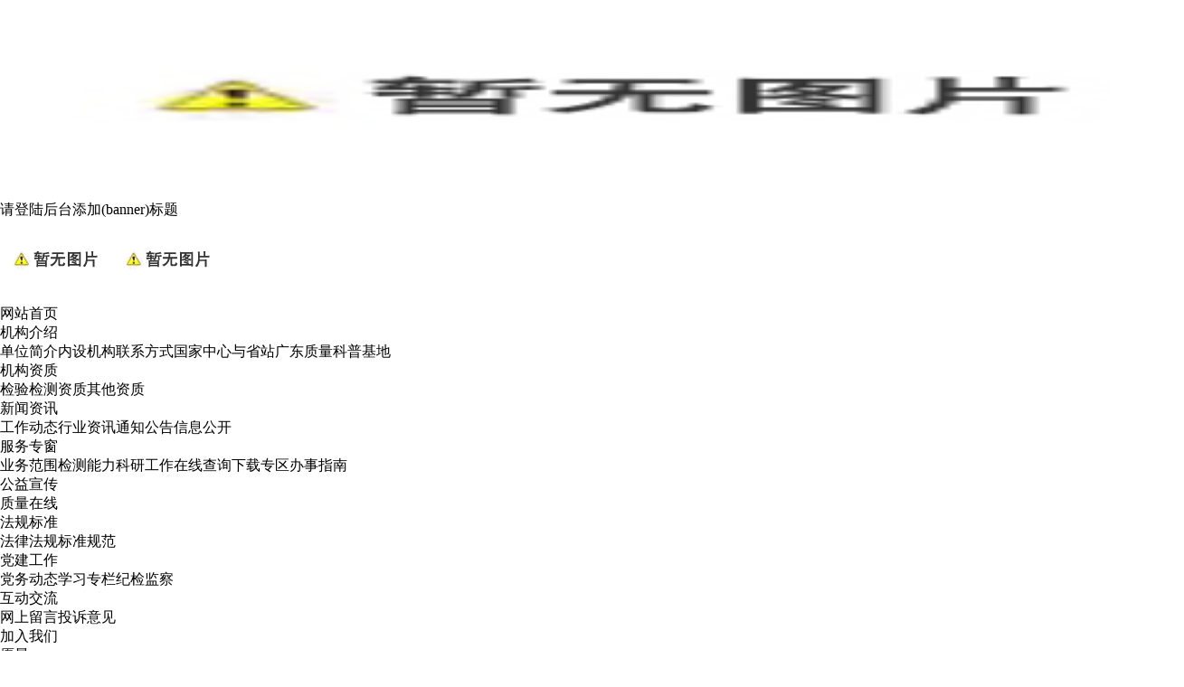

--- FILE ---
content_type: text/html; charset=utf-8
request_url: http://www.ncct.org.cn/default.aspx?pageid=5
body_size: 5846
content:
<!DOCTYPE html>
<html>
<head>
<title>下载专区 --- 广东省通讯终端产品质量监督检验中心</title>
<meta http-equiv="Content-Type" content="text/html; charset=utf-8">
<meta name="keywords" content="我的网站名称">
<meta name="description" content="我的网站名称">
<meta name="author" content="我的网站名称">
<link rel="shortcut icon" href="http://ncct.org.cn/favicon.ico" type="image/x-icon">
<link type="text/css" rel="stylesheet" href="/online_editsite/module_templates/page_common/default/css_style/old_page.css">
<link type="text/css" rel="stylesheet" href="/online_editsite/module_templates/page_common/default/container/styles/page.css">
<script language="javascript">
window.APP_PUBLIC_PATH = "http://mofine.no13.35nic.com/build/";
window._PAGE_DATA_ = [];
</script>
<script type="text/javascript" src="http://mofine.no13.35nic.com/build/bower_components/jquery/dist/jquery.min.js"> </script>
<link type="text/css" rel="stylesheet" href="/online_editsite/webjsonhtml_ashx/web_cssOnlineEditing.ashx?isEditing=0">
<script src="/online_editsite/webjsonhtml_ashx/web_jsOnlineEditing.ashx?isEditing=0"> </script> </link>
<link rel="icon" href="http://ncct.org.cn/favicon.ico" type="image/x-icon">
<link rel="alternate" type="application/rss+xml" href="/cn/rss/rss_downs.xml" title="RSS 2.0 for (广东省通讯终端产品质量监督检验中心)下载专区">
<link rel="alternate" type="application/atom+xml" href="/cn/atom/atom_downs.xml" title="Atom 1.0 for (广东省通讯终端产品质量监督检验中心)下载专区">
<link rel="stylesheet" type="text/css" href="/templates/css_style/iconfont.css">
<link rel="stylesheet" type="text/css" href="/templates/css_style/layout.css">
<meta name="viewport" content="width=1349, initial-scale=1">
<script src="/jscript/png.js"></script>
<script type="text/javascript" src="/jscript/more_sort.js"></script>
<script type="text/javascript" src="/jscript/public.js"></script>
<script type="text/javascript" src="/jscript/usefor_user.js"></script>
<script type="text/javascript" src="/jscript/ajax.js" language="javascript"></script>
<script type="text/javascript" src="/jscript/new_common.js" language="javascript"></script>
<script type="text/javascript" src="/jscript/swfobject.js"></script>
<script type="text/javascript" src="/jscript/domtab.js" language="javascript"></script>
<script type="text/javascript" src="/templates/jscript/temp_public.js" language="javascript"></script>
<script type="text/javascript" src="/onlinejs/siteedit_initjs.asp"></script>

<script type="text/javascript" src="/templates/jscript/menu/ddsmoothmenu.js">
</script>

<script type="text/javascript" src="/templates/jscript/banner/slides.min.jquery.js"></script>
<script type="text/javascript" src="/templates/jscript/banner/banner.js"></script>
<script type="text/javascript">
$(document).ready(function(){
	function mofinebanner(){
		var h,bh;
		w = $(window).width();
		bw=(w-$(".i_banner").outerWidth());
		$(".i_banner").css("margin-left",bw/2);
	}
	$(window).resize(function() {
		mofinebanner();
	});
	mofinebanner();
})
</script>
</head>
<body><div style="height: 0px; width: 100%; position: relative;">
<div data-type="container" data-id="old-default" id="old-default" class="old-default"> <style type="text/css">#old-default{width: 980px; }</style>
</div>
</div>
<div style="height: 0px; width: 100%; position: relative;">
<div data-type="container" data-id="page-default" id="page-default" class="page-default"> </div>
</div>
<style type="text/css">
            /*----设置BODY下顶级子模块样式-----*/
            #page-default{
                width: 1024px; 
            }
        </style>

<div class="header">
<div class="i_banner_box">
<div class="logo" id="com_logo" editok="online"> 
			</div>
<div class="i_banner" id="com_thenm_banner" editok="online">
<div id="container">
<div id="example">
<div id="slides">
<div class="slides_container">
<div>
<a href="" title="">
<img src="/upload/webbanner/2018100810052474.jpg" width="1309" height="218" alt="">
</a>
<div class="caption" style="bottom:0">
<p>
                                请登陆后台添加(banner)标题
                              </p>
</div>
</div>
</div>
<a href="#" class="prev">
<img src="/templates/images/banner/arrow-prev.png" alt="Arrow Prev">
</a>
<a href="#" class="next">
<img src="/templates/images/banner/arrow-next.png" alt="Arrow Next">
</a>
</div>
</div>
</div>
</div>
</div>
</div>
<div class="clear">
</div>
<div class="i_nav" id="com_mainmenu" editok="online">
<div id="smoothmenu1" class="ddsmoothmenu">
<ul>
<li class="i_n01">
<a href="/default.aspx?pageid=1" class="nava">网站首页</a>
</li>
<li class="line">
</li>
<li class="i_n02">
<a href="/default.aspx?pageid=41" class="nava">机构介绍</a>
<ul>
<li>
<table cellspacing="0" cellpadding="0" border="0">
<a href="/default.aspx?pageid=42">单位简介</a>
<a href="/default.aspx?pageid=43">内设机构</a>
<a href="/default.aspx?pageid=47">联系方式</a>
<a href="/default.aspx?pageid=57">国家中心与省站</a>
<a href="/default.aspx?pageid=72">广东质量科普基地</a>
</table>
</li>
</ul>
</li>
<li class="line">
</li>
<li class="i_n03">
<a href="/default.aspx?pageid=45" class="nava">机构资质</a>
<ul>
<li>
<table cellspacing="0" cellpadding="0" border="0">
<a href="/default.aspx?pageid=45&amp;sortid=21">检验检测资质</a>
<a href="/default.aspx?pageid=74">其他资质</a>
</table>
</li>
</ul>
</li>
<li class="line">
</li>
<li class="i_n04">
<a href="/default.aspx?pageid=62" class="nava">新闻资讯</a>
<ul>
<li>
<table cellspacing="0" cellpadding="0" border="0">
<a href="/default.aspx?pageid=62">工作动态</a>
<a href="/default.aspx?pageid=65">行业资讯</a>
<a href="/default.aspx?pageid=63">通知公告</a>
<a href="/default.aspx?pageid=64">信息公开</a>
</table>
</li>
</ul>
</li>
<li class="line">
</li>
<li class="i_n05">
<a href="/default.aspx?pageid=48" class="nava">服务专窗</a>
<ul>
<li>
<table cellspacing="0" cellpadding="0" border="0">
<a href="/default.aspx?pageid=71">业务范围</a>
<a href="/default.aspx?pageid=77">检测能力</a>
<a href="/default.aspx?pageid=35">科研工作</a>
<a href="/default.aspx?pageid=56">在线查询</a>
<a href="/default.aspx?pageid=5">下载专区</a>
<a href="/default.aspx?pageid=84">办事指南</a>
</table>
</li>
</ul>
</li>
<li class="line">
</li>
<li class="i_n06">
<a href="/default.aspx?pageid=37" class="nava">公益宣传</a>
<ul>
<li>
<table cellspacing="0" cellpadding="0" border="0">
<a href="/default.aspx?pageid=85">质量在线</a>
</table>
</li>
</ul>
</li>
<li class="line">
</li>
<li class="i_n07">
<a href="/default.aspx?pageid=73" class="nava">法规标准</a>
<ul>
<li>
<table cellspacing="0" cellpadding="0" border="0">
<a href="/default.aspx?pageid=33">法律法规</a>
<a href="/default.aspx?pageid=36">标准规范</a>
</table>
</li>
</ul>
</li>
<li class="line">
</li>
<li class="i_n08">
<a href="/default.aspx?pageid=66" class="nava">党建工作</a>
<ul>
<li>
<table cellspacing="0" cellpadding="0" border="0">
<a href="/default.aspx?pageid=40">党务动态</a>
<a href="/default.aspx?pageid=75" target="_blank">学习专栏</a>
<a href="/default.aspx?pageid=68">纪检监察</a>
</table>
</li>
</ul>
</li>
<li class="line">
</li>
<li class="i_n09">
<a href="/default.aspx?pageid=52" class="nava">互动交流</a>
<ul>
<li>
<table cellspacing="0" cellpadding="0" border="0">
<a href="/default.aspx?pageid=7">网上留言</a>
<a href="/default.aspx?pageid=53">投诉意见</a>
</table>
</li>
</ul>
</li>
<li class="line">
</li>
<li>
<a href="/default.aspx?pageid=82" class="nava">加入我们</a>
</li>
<li class="line">
</li>
</ul>
</div>
</div>
<div class="clear">
</div>
<div class="box01 wow fadeInUp animated" data-wow-delay="0s">
<div class="box01_l">
</div>
<div class="i_news01">
<h3>愿景</h3>
<div class="i_news01_l">
<ul>
<marquee onmouseover="this.stop()" onmouseout="this.start()" scrollamount="2" scrolldelay="10" direction="left">
<li><a href="/default.aspx?pageid=38&amp;pageType=detail&amp;id=209" title="打造“管理规范、技术权威、服务高效、团结奋进”的现代化高水平检验机构。">打造“管理规范、技术权威、服务高效、团结奋进”的现代化高水平检验机构。</a></li>
</marquee>
</ul>
</div>
</div>
<div class="search">
<form id="productSearch" name="productSearch" action="/ajax_asp/search.asp" method="get">
<ul>
<li>搜索：</li>
<li><input type="hidden" id="action" name="action" value="search"></li>
<li><input type="text" id="keywords" value="" name="keywords" class="s_int"></li>
<li><input type="submit" value="搜 索" class="s_btn" onclick="PSearch()" id="btnSearch"></li>
</ul>
</form>
</div>
<div class="box01_r">
</div>
</div>
<div class="clear">
</div>
<div class="i_container mfbox">
<div class="edit_nullmodule" id="com_definedkeys_1" editok="online">
</div>
<div class="clear">
</div>
<div class="p_left">
<div class="sidebar" id="com_thenm_sort" editok="online">
<div class="sortnavt">
<h3>服务专窗</h3>
<span></span>
</div>
<div id="smoothmenu2" class="leftlist">
<div class="sidebar_l">
<ul class="sortnavul">
<li class="sortnavli">
<a href="/default.aspx?pageid=71" class="sortnava">
<span>业务范围</span>
</a>
</li>
<li class="sortnavli">
<a href="/default.aspx?pageid=77" class="sortnava">
<span>检测能力</span>
</a>
</li>
<li class="sortnavli">
<a href="/default.aspx?pageid=35" class="sortnava">
<span>科研工作</span>
</a>
</li>
<li class="sortnavli">
<a href="/default.aspx?pageid=56" class="sortnava">
<span>在线查询</span>
</a>
</li>
<li class="sortnavli">
<a href="/default.aspx?pageid=5" class="sortnava">
<span>下载专区</span>
</a>
</li>
<li class="sortnavli">
<a href="/default.aspx?pageid=84" class="sortnava">
<span>办事指南</span>
</a>
</li>
</ul>
</div>
</div>
</div>
<div class="clear">
</div>
<div class="edit_nullmodule" id="com_definedkeys_2" editok="online">
</div>
<div class="clear">
</div>
</div>
<div class="p_right">
<div class="title01" id="com_pmodule_downs_list" editok="online">
<h3 class="yahei">下载专区</h3>
</div>
<div class="p_content">
<div id="com_thenm_list" editok="online" class="content">
<div id="statusid" class="xweb-ajaxmsg"></div>
<div id="xweb-ajax-div" class="xweb-ajaxdiv"></div>

<ul class="n_d_list">
<li>
<a href="/default.aspx?pageid=5&amp;pageType=detail&amp;id=1">委托合同书</a>
<span>2017-04-20</span>
</li>
</ul>

<!-- 开始分页模块内容 -->
<div class="navPage pagebar">
<ul>
<li>
<a title="第一页">|&lt;</a>
</li>
<li>
<a title="上一页">&lt;&lt;</a>
</li>
<li>
<a title="" class="pagebarCurrent">1</a>
</li>
<li>
<a title="下一页">&gt;&gt;</a>
</li>
<li>
<a title="最后一页">&gt;|</a>
</li>
</ul>
</div>

<script language="javascript" defer>chgEditIframeSize();</script>
<!-- 结束分页模块内容 -->
<script language="javascript" defer="defer">changeNoImage();</script>
</div>
</div>
<div class="clear">
</div>
<div class="edit_nullmodule" id="com_definedkeys_3" editok="online">
</div>
<div class="clear">
</div>
</div>
<div class="clear">
</div>
<div class="edit_nullmodule" id="com_definedkeys_4" editok="online">
</div>
</div>
<div class="clear">
</div>
<div class="footer">
<div class="bodybg">
</div>
<div class="fbox wow fadeInUp animated">
<div class="mfbox">
<div class="footer_nav" id="com_othermenu" editok="online">
<a href="/default.aspx?pageid=47" class="othermenu_a">联系我们</a>|<a href="/default.aspx?pageid=7" class="othermenu_a">网上留言</a>|<a href="/default.aspx?pageid=76" class="othermenu_a">交通指南</a>|<a href="/default.aspx?pageid=5" class="othermenu_a">常用下载</a>|<a href="/sitemap.html" class="othermenu_a" target="_blank">All-Link</a>
</div>
</div>
</div>
<div class="clear">
</div>
<div class="copyright wow fadeInUp animated" data-wow-delay="0.5s" id="com_copyright" editok="online"><div><a href="https://bszs.conac.cn/sitename?method=show&id=069ECCBF175D3A7FE053012819AC5A60" target="_blank"></a><a href="https://bszs.conac.cn/sitename?method=show&id=069ECCBF175D3A7FE053012819AC5A60" target="_self"></a>地址：广东省河源市高新区科技大道</div><div><br><div><a href="https://beian.miit.gov.cn/#/Integrated/index" target="_blank" textvalue="粤ICP备2022093310号">粤ICP备2022093310号</a> <img src="/upload/ueditor/image/20231120/17004702451153913.png" alt="公安部备案"> <a href="http://www.beian.gov.cn/portal/registerSystemInfo?recordcode=44160202000284" target="_blank">公安部备44160202000284号</a></div></div><br><div style="text-align: center;"><a href="https://bszs.conac.cn/sitename?method=show&id=069ECCBF175D3A7FE053012819AC5A60" target="_self" style="text-wrap: wrap;"><img src="http://ncct.no13.35nic.com/upload/ueditor/image/20231110/16996062052408414.png"></a></div><script type="text/javascript" language="javascript">changeNoImage();</script>
</div>
<div class="jsq" id="com_webcounter" editok="online">
<span id="com_webcounter" editok="online"> 
		</span>
</div>
<div class="clear">
</div>
</div>
<div class="actGotop">
</div>
<div class="m_background" id="com_rotationbg" editok="online">
</div>
<script type="text/javascript">
            var bg_obj="main_container";
            var theimgs=new Array();
            var bg_type=0;	//0表示背景图片，1表示背景颜色
            var rotation_time=6000;	//表示背景轮换的间隔时间
            
            if(window.attachEvent)
            {
                window.attachEvent('onload',auto_chgbg);
            }
            else if(window.addEventListener)
            {
                window.addEventListener('load',auto_chgbg,false);
            }
            </script>
<div class="clear">
</div>
<div id="com_adsinfo" editok="online"> 
						    </div>
<div class="edit_box" id="quickEditor" style="display: none; position: absolute;z-index:101;">
<div class="edit_mask" style="z-index: 1001;" id="edit_mask" onmousedown="mouseDown()" onmouseout="mouseOut(this);" title="双击编辑内容"></div>
<div class="edit_btn_bar">
<img alt="点击编辑内容" id="imgEditIco" src="/onlinecss/images/editor_02.gif" onclick="">
<img alt="点击编辑标题" id="imgEditTit" src="/onlinecss/images/edit_titico.gif" onclick="">
<a href="#"><img alt="向上移动" id="imgBtnUp" src="/onlinecss/images/editor_03.gif" onclick=""></a>
<a href="#"><img alt="向下移动" id="imgBtnDown" src="/onlinecss/images/editor_04.gif" onclick=""></a>
<img alt="点击新增模块" id="imgBtnAdd" src="/onlinecss/images/module_add.gif" onclick="">
<a href="#"><img alt="点击删除" id="imgBtnDel" src="/onlinecss/images/editor_del.gif" onclick=""></a>
</div>
</div>
<a id="moveActiveObj" href="#" style="display: none;"></a>
<div class="popCloseBtn" id="popCloseBtn" style="display:none;" title="点击这里自动隐藏" onclick="displayNoneObj(this)"><a href="javascript:void(0);" title="关闭返回" onclick="popwin.Close()"><img src="/onlinecss/images/popbtm_close.gif">关闭返回</a></div>
<script src="/onlinejs/popeditwin/popscrollfloat.js" type="text/javascript"></script>
<script src="/onlinejs/popeditwin/untilcommon.js" type="text/javascript"></script>
<script src="/onlinejs/popeditwin/windowclass.js" type="text/javascript"></script>
<script src="/onlinejs/popeditwin/onlineedit_page.js" type="text/javascript"></script>
<script src="/onlinejs/siteedit_config.asp?nmindex=downs_32_60_10" type="text/javascript"></script>
<script src="/onlinejs/siteedit_overjs.asp" language="javascript" type="text/javascript"></script>
<script src="/templates/jscript/wow.min.js">
</script>
<script src="/templates/jscript/pub.js">
</script>
<script>
if (!(/msie [6|7|8|9]/i.test(navigator.userAgent))){
	new WOW().init();
};
</script>
<script src="/online_editsite/webjsonhtml_ashx/web_extendBodyBottomJs.ashx"></script>
<link type="text/css" rel="stylesheet" href="/online_editsite/webjsonhtml_ashx/web_extendBodyBottomCss.ashx">
 </body>
</html>



--- FILE ---
content_type: application/javascript
request_url: http://www.ncct.org.cn/jscript/ajax.js
body_size: 1445
content:
/******************************************************************************
  SupeSite/X-Sapce - Ajax for SS/XS
  Copyright 2001-2006 Comsenz Inc. (http://www.comsenz.com|http://www.maifou.net|http://www.yisence.com)
*******************************************************************************/

var xml_http_building_link = 'Please wait, is to establish a connection...';
var xml_http_sending = 'Please wait, is sending data...';
var xml_http_loading = 'Please wait, we are receiving data...';
var xml_http_load_failed = 'Communication failure, please try again refresh';
var xml_http_data_in_processed = 'Communication success, the data being processed...';

function Ajax(statusId, recvType) {
	var aj = new Object();
	if(document.getElementById(statusId)) {
		aj.statusId = document.getElementById(statusId);
	} else {
		var divElement = document.createElement("DIV");
		divElement.className = "xweb-ajaxmsg";
		divElement.style.position = "fixed";
		divElement.style.right = "0";
		divElement.style.top = "0";
		divElement.style.background = "red";
		divElement.style.color = "#FFF";
		divElement.style.lineHeight = "2em";
		divElement.style.padding = "0 20px";
		divElement.id = statusId;
		document.body.appendChild(divElement);
		aj.statusId = divElement;
	}
	
	aj.targetUrl = '';
	aj.sendString = '';
	aj.recvType = recvType ? recvType : 'HTML';//HTML XML
	aj.resultHandle = null;

	aj.createXMLHttpRequest = function() {
		var request = false;
		if(window.XMLHttpRequest) {
			request = new XMLHttpRequest();
			if(request.overrideMimeType) {
				request.overrideMimeType('text/xml');
			}
		} else if(window.ActiveXObject) {
			var versions = ['Microsoft.XMLHTTP', 'MSXML.XMLHTTP', 'Microsoft.XMLHTTP', 'Msxml2.XMLHTTP.7.0', 'Msxml2.XMLHTTP.6.0', 'Msxml2.XMLHTTP.5.0', 'Msxml2.XMLHTTP.4.0', 'MSXML2.XMLHTTP.3.0', 'MSXML2.XMLHTTP'];
			for(var i=0; i<versions.length; i++) {
				try {
					request = new ActiveXObject(versions[i]);
					if(request) {
						return request;
					}
				} catch(e) {
					//alert(e.message);
				}
			}
		}
		return request;
	}

	aj.XMLHttpRequest = aj.createXMLHttpRequest();

	aj.processHandle = function() {
		aj.statusId.style.display = '';
		if(aj.XMLHttpRequest.readyState == 1) {
			aj.statusId.innerHTML = xml_http_building_link;
		} else if(aj.XMLHttpRequest.readyState == 2) {
			aj.statusId.innerHTML = xml_http_sending;
		} else if(aj.XMLHttpRequest.readyState == 3) {
			aj.statusId.innerHTML = xml_http_loading;
		} else if(aj.XMLHttpRequest.readyState == 4) {
			if(aj.XMLHttpRequest.status == 200) {
				aj.statusId.style.display = 'none';
				if(aj.recvType == 'HTML') {
					aj.resultHandle(aj.XMLHttpRequest.responseText);
				} else if(aj.recvType == 'XML') {
					aj.resultHandle(aj.XMLHttpRequest.responseXML);
				}
			} else {
				aj.statusId.innerHTML = xml_http_load_failed;
			}
		}
	}

	aj.get = function(targetUrl, resultHandle) {
		aj.targetUrl = targetUrl;
		aj.XMLHttpRequest.onreadystatechange = aj.processHandle;
		aj.resultHandle = resultHandle;
		if(window.XMLHttpRequest) {
			aj.XMLHttpRequest.open('GET', aj.targetUrl);
			aj.XMLHttpRequest.send(null);
		} else {
	        aj.XMLHttpRequest.open("GET", targetUrl, true);
	        aj.XMLHttpRequest.send();
		}
	}

	aj.post = function(targetUrl, sendString, resultHandle) {
		aj.targetUrl = targetUrl;
		aj.sendString = sendString;
		aj.XMLHttpRequest.onreadystatechange = aj.processHandle;
		aj.resultHandle = resultHandle;
		aj.XMLHttpRequest.open('POST', targetUrl);
		aj.XMLHttpRequest.setRequestHeader('Content-Type', 'application/x-www-form-urlencoded');
		aj.XMLHttpRequest.send(aj.sendString);
	}
	return aj;
}